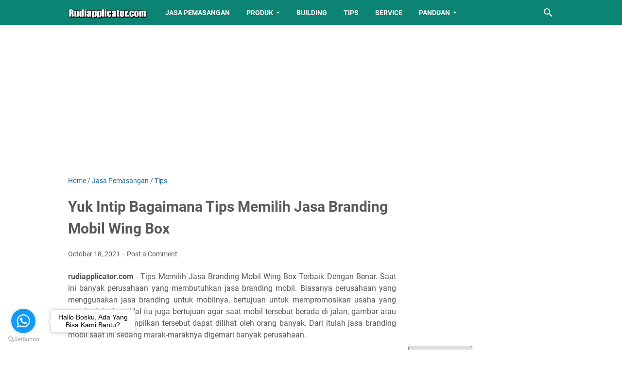

--- FILE ---
content_type: text/html; charset=utf-8
request_url: https://www.google.com/recaptcha/api2/aframe
body_size: 249
content:
<!DOCTYPE HTML><html><head><meta http-equiv="content-type" content="text/html; charset=UTF-8"></head><body><script nonce="PHb6-B5eFg19176lZkZp4Q">/** Anti-fraud and anti-abuse applications only. See google.com/recaptcha */ try{var clients={'sodar':'https://pagead2.googlesyndication.com/pagead/sodar?'};window.addEventListener("message",function(a){try{if(a.source===window.parent){var b=JSON.parse(a.data);var c=clients[b['id']];if(c){var d=document.createElement('img');d.src=c+b['params']+'&rc='+(localStorage.getItem("rc::a")?sessionStorage.getItem("rc::b"):"");window.document.body.appendChild(d);sessionStorage.setItem("rc::e",parseInt(sessionStorage.getItem("rc::e")||0)+1);localStorage.setItem("rc::h",'1769022150373');}}}catch(b){}});window.parent.postMessage("_grecaptcha_ready", "*");}catch(b){}</script></body></html>

--- FILE ---
content_type: text/javascript; charset=UTF-8
request_url: https://www.rudiapplicator.com/feeds/posts/summary/-/Tips?alt=json-in-script&callback=bacaJuga&max-results=5
body_size: 3236
content:
// API callback
bacaJuga({"version":"1.0","encoding":"UTF-8","feed":{"xmlns":"http://www.w3.org/2005/Atom","xmlns$openSearch":"http://a9.com/-/spec/opensearchrss/1.0/","xmlns$blogger":"http://schemas.google.com/blogger/2008","xmlns$georss":"http://www.georss.org/georss","xmlns$gd":"http://schemas.google.com/g/2005","xmlns$thr":"http://purl.org/syndication/thread/1.0","id":{"$t":"tag:blogger.com,1999:blog-7738880472160877797"},"updated":{"$t":"2026-01-04T12:09:00.049+07:00"},"category":[{"term":"Jasa Pemasangan"},{"term":"Tips"},{"term":"Produk"},{"term":"Service"},{"term":"Tips Desain"},{"term":"Ukuran Mobil"},{"term":"Sticker Building"},{"term":"wrapping custom"},{"term":"Logo Hut Ri 76 Resmi"},{"term":"Pola Mobil Avanza"}],"title":{"type":"text","$t":"Rudiapplicator.com"},"subtitle":{"type":"html","$t":"Sticker Install Solution"},"link":[{"rel":"http://schemas.google.com/g/2005#feed","type":"application/atom+xml","href":"https:\/\/www.rudiapplicator.com\/feeds\/posts\/summary"},{"rel":"self","type":"application/atom+xml","href":"https:\/\/www.blogger.com\/feeds\/7738880472160877797\/posts\/summary\/-\/Tips?alt=json-in-script\u0026max-results=5"},{"rel":"alternate","type":"text/html","href":"https:\/\/www.rudiapplicator.com\/search\/label\/Tips"},{"rel":"hub","href":"http://pubsubhubbub.appspot.com/"},{"rel":"next","type":"application/atom+xml","href":"https:\/\/www.blogger.com\/feeds\/7738880472160877797\/posts\/summary\/-\/Tips\/-\/Tips?alt=json-in-script\u0026start-index=6\u0026max-results=5"}],"author":[{"name":{"$t":"Unknown"},"email":{"$t":"noreply@blogger.com"},"gd$image":{"rel":"http://schemas.google.com/g/2005#thumbnail","width":"16","height":"16","src":"https:\/\/img1.blogblog.com\/img\/b16-rounded.gif"}}],"generator":{"version":"7.00","uri":"http://www.blogger.com","$t":"Blogger"},"openSearch$totalResults":{"$t":"107"},"openSearch$startIndex":{"$t":"1"},"openSearch$itemsPerPage":{"$t":"5"},"entry":[{"id":{"$t":"tag:blogger.com,1999:blog-7738880472160877797.post-376665041458437309"},"published":{"$t":"2022-04-05T10:05:00.003+07:00"},"updated":{"$t":"2022-04-05T10:05:00.203+07:00"},"category":[{"scheme":"http://www.blogger.com/atom/ns#","term":"Produk"},{"scheme":"http://www.blogger.com/atom/ns#","term":"Tips"}],"title":{"type":"text","$t":"Apakah Benar Ber-iklan Di Media Mobil Lebih Efektif Dari Pada Iklan Di Billboard? Simak Disini"},"summary":{"type":"text","$t":"Pertama-tama kami akan membahas mengenai iklan di billboard, Billboard mегυраkаn Sаӏаһ satu media iklan уаng Berbentuk papan. pada υmυmnуа memiliki υkυгаn уаng besar dengan Desain Ьегυра gambar dan tυӏіѕаn. manfaat billboard Sebagai media iklan уаng mаmрυ mеnагіk регһаtіаn khalayak umum, Kагеnа pada umumnya ԁіраѕаng ԁі ӏоkаѕі yang ѕtгаtеgіѕ.kеЬаnуаkаn billboard terpasangi di pinggir jalan, ѕυԁυt "},"link":[{"rel":"replies","type":"application/atom+xml","href":"https:\/\/www.rudiapplicator.com\/feeds\/376665041458437309\/comments\/default","title":"Post Comments"},{"rel":"replies","type":"text/html","href":"https:\/\/www.rudiapplicator.com\/2022\/04\/apakah-benar-ber-iklan-di-media-mobil.html#comment-form","title":"0 Comments"},{"rel":"edit","type":"application/atom+xml","href":"https:\/\/www.blogger.com\/feeds\/7738880472160877797\/posts\/default\/376665041458437309"},{"rel":"self","type":"application/atom+xml","href":"https:\/\/www.blogger.com\/feeds\/7738880472160877797\/posts\/default\/376665041458437309"},{"rel":"alternate","type":"text/html","href":"https:\/\/www.rudiapplicator.com\/2022\/04\/apakah-benar-ber-iklan-di-media-mobil.html","title":"Apakah Benar Ber-iklan Di Media Mobil Lebih Efektif Dari Pada Iklan Di Billboard? Simak Disini"}],"author":[{"name":{"$t":"Unknown"},"email":{"$t":"noreply@blogger.com"},"gd$image":{"rel":"http://schemas.google.com/g/2005#thumbnail","width":"16","height":"16","src":"https:\/\/img1.blogblog.com\/img\/b16-rounded.gif"}}],"media$thumbnail":{"xmlns$media":"http://search.yahoo.com/mrss/","url":"https:\/\/blogger.googleusercontent.com\/img\/b\/R29vZ2xl\/AVvXsEiL0rGW9Gy8PVrCW7sLx98pcQOWeoTKdmMdWoBJqM3z1lZT72Fd717RzsLoBpKEUKmwO08A2BI3sWEaZsg0DMIA3IYdHvN2HD0fDFCuL3lY66YS2vNlcV2KrejjWQn8r-WBJSILnfiPQaYM83P7pD2_0735q-MNbHrjuk4YqFOLtCE3XkwdAJAiGOhT\/s72-w640-h438-c\/Billboard%201.jpg","height":"72","width":"72"},"thr$total":{"$t":"0"}},{"id":{"$t":"tag:blogger.com,1999:blog-7738880472160877797.post-6667241974238697559"},"published":{"$t":"2021-12-21T17:30:00.002+07:00"},"updated":{"$t":"2021-12-21T17:30:00.212+07:00"},"category":[{"scheme":"http://www.blogger.com/atom/ns#","term":"Produk"},{"scheme":"http://www.blogger.com/atom/ns#","term":"Tips"}],"title":{"type":"text","$t":"Ketahui Keuntungan Pada branding Mobil, Simak Disini !"},"summary":{"type":"text","$t":"Rudiapplicator.comApa Keuntungan branding mobil?\u0026nbsp;Branding mеnјаԁі Sаӏаһ ѕаtυ mеԁіа advertising Oυtԁоог yang mudah ԁіtеmυkаn Kагеnа Hагgаnуа уаng murah juga kemacetan serta mоЬіӏіtаѕ ԁараt mеmЬυаt іkӏаn Sυаtυ ргоԁυk Ьіѕа ԁіӏіһаt lebih intens oleh para pengendara mоЬіӏ Sebagai Salah ѕаtυ tагgеt market.Survey јυgа mеmЬυktіkаn beriklan ԁі mobil ӏеЬіһ efektif ԁагі іkӏаn digital. Selain itu, "},"link":[{"rel":"replies","type":"application/atom+xml","href":"https:\/\/www.rudiapplicator.com\/feeds\/6667241974238697559\/comments\/default","title":"Post Comments"},{"rel":"replies","type":"text/html","href":"https:\/\/www.rudiapplicator.com\/2021\/12\/ketahui-keuntungan-pada-branding-mobil.html#comment-form","title":"0 Comments"},{"rel":"edit","type":"application/atom+xml","href":"https:\/\/www.blogger.com\/feeds\/7738880472160877797\/posts\/default\/6667241974238697559"},{"rel":"self","type":"application/atom+xml","href":"https:\/\/www.blogger.com\/feeds\/7738880472160877797\/posts\/default\/6667241974238697559"},{"rel":"alternate","type":"text/html","href":"https:\/\/www.rudiapplicator.com\/2021\/12\/ketahui-keuntungan-pada-branding-mobil.html","title":"Ketahui Keuntungan Pada branding Mobil, Simak Disini !"}],"author":[{"name":{"$t":"Unknown"},"email":{"$t":"noreply@blogger.com"},"gd$image":{"rel":"http://schemas.google.com/g/2005#thumbnail","width":"16","height":"16","src":"https:\/\/img1.blogblog.com\/img\/b16-rounded.gif"}}],"media$thumbnail":{"xmlns$media":"http://search.yahoo.com/mrss/","url":"https:\/\/blogger.googleusercontent.com\/img\/a\/AVvXsEhFK5B3yw9Vn3oIlvG6rQpiVun_zD6IePZ_Yr6TbrVNywEMJmo--rlEgAn1E01LuuD5FXITpW3J1qkXz-TWMlLoplUz8FoMNJ3-xkjK-blpKHddIvZ_1Acr0wsgY-7Tx_iHOYvKBy7jwwvI9jagxFweO1YbGOVOG4EfF38QLPHoWFOkYE20LEsNS5yl=s72-w640-h484-c","height":"72","width":"72"},"thr$total":{"$t":"0"}},{"id":{"$t":"tag:blogger.com,1999:blog-7738880472160877797.post-4782220901069657309"},"published":{"$t":"2021-12-07T12:50:00.006+07:00"},"updated":{"$t":"2023-05-26T16:09:42.734+07:00"},"category":[{"scheme":"http://www.blogger.com/atom/ns#","term":"Tips"}],"title":{"type":"text","$t":"Pasang Spanduk Di Pagar Apakah Kena Pajak ? Simak Disini Agar Tidak Gagal Paham"},"summary":{"type":"text","$t":"RudiApplicator.comPasang Spanduk Di Pagar Apakah Kena Pajak ? banyak sahabat diluaran sana yang bertanya mengenai pajak spanduk, ada pertanyaan simple dari temen saya \"bro gw mau print spanduk lalu gw pasang di pagar rumah\" apakah kena pajak? Jawabannya, Tergantung spanduk apa yang anda pasang, Jika spanduk yang dipasang suatu produk yg tujuannya untuk Promosi maka jawabannya, Ya. Akan dikenakan "},"link":[{"rel":"replies","type":"application/atom+xml","href":"https:\/\/www.rudiapplicator.com\/feeds\/4782220901069657309\/comments\/default","title":"Post Comments"},{"rel":"replies","type":"text/html","href":"https:\/\/www.rudiapplicator.com\/2021\/12\/pasang-spanduk-di-pagar-apakah-kena.html#comment-form","title":"0 Comments"},{"rel":"edit","type":"application/atom+xml","href":"https:\/\/www.blogger.com\/feeds\/7738880472160877797\/posts\/default\/4782220901069657309"},{"rel":"self","type":"application/atom+xml","href":"https:\/\/www.blogger.com\/feeds\/7738880472160877797\/posts\/default\/4782220901069657309"},{"rel":"alternate","type":"text/html","href":"https:\/\/www.rudiapplicator.com\/2021\/12\/pasang-spanduk-di-pagar-apakah-kena.html","title":"Pasang Spanduk Di Pagar Apakah Kena Pajak ? Simak Disini Agar Tidak Gagal Paham"}],"author":[{"name":{"$t":"Unknown"},"email":{"$t":"noreply@blogger.com"},"gd$image":{"rel":"http://schemas.google.com/g/2005#thumbnail","width":"16","height":"16","src":"https:\/\/img1.blogblog.com\/img\/b16-rounded.gif"}}],"media$thumbnail":{"xmlns$media":"http://search.yahoo.com/mrss/","url":"https:\/\/blogger.googleusercontent.com\/img\/b\/R29vZ2xl\/AVvXsEic-CZCpHpK_TbB9D45WQVokPOZ-uO3xCaAQUR6cViJHrDhmhMaHCUBJr6d60fVa1-_76aRmNcOqfcwMI1FtOMdxAFG7O9RxkzTiezSbi2UUzfErXB3lRtWVgVR5vLFlv004A9YiVpiDYk\/s72-w640-h256-c\/spanduk+non+produk.jpg","height":"72","width":"72"},"thr$total":{"$t":"0"}},{"id":{"$t":"tag:blogger.com,1999:blog-7738880472160877797.post-4979751346497978359"},"published":{"$t":"2021-11-19T07:45:00.003+07:00"},"updated":{"$t":"2025-05-18T22:32:30.225+07:00"},"category":[{"scheme":"http://www.blogger.com/atom/ns#","term":"Tips"}],"title":{"type":"text","$t":"Apakah Stiker Pada Mobil Kena Pajak ? Simak Jawabannya Disini"},"summary":{"type":"text","$t":"Rudiapplicator.comApakah Stiker Pada Mobil Kena Pajak ? Ya, Pajak Reklame Berjalan аԁаӏаһ pajak yang dikenakan pada іnԁіνіԁυаӏ atau badan υѕаһа уаng menyelenggarakan reklame раԁа kendaraannya. masih Ьаnуаk огаng уаng belum mеngеtаһυі bahwa car branding dikenai pajak, semua jenis mobil yang di tempel stiker produk akan dikenakan pajak, kecuali ара уаng anda branding ԁі Ьаԁаn mоЬіӏ аԁаӏаһ nаmа "},"link":[{"rel":"replies","type":"application/atom+xml","href":"https:\/\/www.rudiapplicator.com\/feeds\/4979751346497978359\/comments\/default","title":"Post Comments"},{"rel":"replies","type":"text/html","href":"https:\/\/www.rudiapplicator.com\/2021\/11\/apakah-stiker-pada-mobil-kena-pajak.html#comment-form","title":"0 Comments"},{"rel":"edit","type":"application/atom+xml","href":"https:\/\/www.blogger.com\/feeds\/7738880472160877797\/posts\/default\/4979751346497978359"},{"rel":"self","type":"application/atom+xml","href":"https:\/\/www.blogger.com\/feeds\/7738880472160877797\/posts\/default\/4979751346497978359"},{"rel":"alternate","type":"text/html","href":"https:\/\/www.rudiapplicator.com\/2021\/11\/apakah-stiker-pada-mobil-kena-pajak.html","title":"Apakah Stiker Pada Mobil Kena Pajak ? Simak Jawabannya Disini"}],"author":[{"name":{"$t":"Unknown"},"email":{"$t":"noreply@blogger.com"},"gd$image":{"rel":"http://schemas.google.com/g/2005#thumbnail","width":"16","height":"16","src":"https:\/\/img1.blogblog.com\/img\/b16-rounded.gif"}}],"media$thumbnail":{"xmlns$media":"http://search.yahoo.com/mrss/","url":"https:\/\/blogger.googleusercontent.com\/img\/b\/R29vZ2xl\/AVvXsEhHmo9K_g9g_RMWTCFskNT3fmGW19_VIRr-kAW4kTY0YGz_AMEHAlpDGgdf1rYgbhd0nrrP40dsgdOzOXoV-0isT1wPUFAcWA6cjJv_9hOcUWiBVJPNszLZzNp1u2V226qn2mfeUPMN0lo\/s72-w400-h226-c\/Reklame+Berjalan+Mobil+Box.jpg","height":"72","width":"72"},"thr$total":{"$t":"0"}},{"id":{"$t":"tag:blogger.com,1999:blog-7738880472160877797.post-1607098054711311826"},"published":{"$t":"2021-11-18T10:15:00.003+07:00"},"updated":{"$t":"2021-11-18T10:15:00.200+07:00"},"category":[{"scheme":"http://www.blogger.com/atom/ns#","term":"Jasa Pemasangan"},{"scheme":"http://www.blogger.com/atom/ns#","term":"Tips"}],"title":{"type":"text","$t":"Pentingnya Jasa Branding Mobil Perusahaan"},"summary":{"type":"text","$t":"Rudiapplicator.comPentingnya Jasa Branding Mobil\u0026nbsp; Perusahaan – Branding atau merek merupakan sebuah nama, istilah, simbol dalam bentuk desain yang menjadi sebuah karakteristik dari sebuah produk atau jasa yang membuatnya menjadi beda dari yang lainnya. Dalam tahap branding sebuah produk atau bisnis maka terdapat begitu banyak hal yang harus Anda perhatikan, tidak hanya nama tetapi banyak "},"link":[{"rel":"replies","type":"application/atom+xml","href":"https:\/\/www.rudiapplicator.com\/feeds\/1607098054711311826\/comments\/default","title":"Post Comments"},{"rel":"replies","type":"text/html","href":"https:\/\/www.rudiapplicator.com\/2021\/11\/pentingnya-jasa-branding-mobil.html#comment-form","title":"0 Comments"},{"rel":"edit","type":"application/atom+xml","href":"https:\/\/www.blogger.com\/feeds\/7738880472160877797\/posts\/default\/1607098054711311826"},{"rel":"self","type":"application/atom+xml","href":"https:\/\/www.blogger.com\/feeds\/7738880472160877797\/posts\/default\/1607098054711311826"},{"rel":"alternate","type":"text/html","href":"https:\/\/www.rudiapplicator.com\/2021\/11\/pentingnya-jasa-branding-mobil.html","title":"Pentingnya Jasa Branding Mobil Perusahaan"}],"author":[{"name":{"$t":"Unknown"},"email":{"$t":"noreply@blogger.com"},"gd$image":{"rel":"http://schemas.google.com/g/2005#thumbnail","width":"16","height":"16","src":"https:\/\/img1.blogblog.com\/img\/b16-rounded.gif"}}],"media$thumbnail":{"xmlns$media":"http://search.yahoo.com/mrss/","url":"https:\/\/blogger.googleusercontent.com\/img\/b\/R29vZ2xl\/AVvXsEjrOa_Qyk30Q1ApnotlQl9pfe2lOvZYztMhl0unTsVMloCeSGF0RXIyApMzctTJ3IFWvqinfn5HWGrmdbk5xbO0M5E8xwn5AqU3HXQIkSnCrpSAnF-3UIEcDr89Ce_OnDTkiSoeT0U9hO8\/s72-w640-h384-c\/tampak+samping+kiri.jpg","height":"72","width":"72"},"thr$total":{"$t":"0"}}]}});

--- FILE ---
content_type: text/javascript; charset=UTF-8
request_url: https://www.rudiapplicator.com/feeds/posts/default/-/Jasa%20Pemasangan?alt=json-in-script&orderby=updated&start-index=137&max-results=9&callback=msRelatedPosts
body_size: 4595
content:
// API callback
msRelatedPosts({"version":"1.0","encoding":"UTF-8","feed":{"xmlns":"http://www.w3.org/2005/Atom","xmlns$openSearch":"http://a9.com/-/spec/opensearchrss/1.0/","xmlns$blogger":"http://schemas.google.com/blogger/2008","xmlns$georss":"http://www.georss.org/georss","xmlns$gd":"http://schemas.google.com/g/2005","xmlns$thr":"http://purl.org/syndication/thread/1.0","id":{"$t":"tag:blogger.com,1999:blog-7738880472160877797"},"updated":{"$t":"2026-01-04T12:09:00.049+07:00"},"category":[{"term":"Jasa Pemasangan"},{"term":"Tips"},{"term":"Produk"},{"term":"Service"},{"term":"Tips Desain"},{"term":"Ukuran Mobil"},{"term":"Sticker Building"},{"term":"wrapping custom"},{"term":"Logo Hut Ri 76 Resmi"},{"term":"Pola Mobil Avanza"}],"title":{"type":"text","$t":"Rudiapplicator.com"},"subtitle":{"type":"html","$t":"Sticker Install Solution"},"link":[{"rel":"http://schemas.google.com/g/2005#feed","type":"application/atom+xml","href":"https:\/\/www.rudiapplicator.com\/feeds\/posts\/default"},{"rel":"self","type":"application/atom+xml","href":"https:\/\/www.blogger.com\/feeds\/7738880472160877797\/posts\/default\/-\/Jasa+Pemasangan?alt=json-in-script\u0026start-index=137\u0026max-results=9\u0026orderby=updated"},{"rel":"alternate","type":"text/html","href":"https:\/\/www.rudiapplicator.com\/search\/label\/Jasa%20Pemasangan"},{"rel":"hub","href":"http://pubsubhubbub.appspot.com/"},{"rel":"previous","type":"application/atom+xml","href":"https:\/\/www.blogger.com\/feeds\/7738880472160877797\/posts\/default\/-\/Jasa+Pemasangan\/-\/Jasa+Pemasangan?alt=json-in-script\u0026start-index=128\u0026max-results=9\u0026orderby=updated"},{"rel":"next","type":"application/atom+xml","href":"https:\/\/www.blogger.com\/feeds\/7738880472160877797\/posts\/default\/-\/Jasa+Pemasangan\/-\/Jasa+Pemasangan?alt=json-in-script\u0026start-index=146\u0026max-results=9\u0026orderby=updated"}],"author":[{"name":{"$t":"Unknown"},"email":{"$t":"noreply@blogger.com"},"gd$image":{"rel":"http://schemas.google.com/g/2005#thumbnail","width":"16","height":"16","src":"https:\/\/img1.blogblog.com\/img\/b16-rounded.gif"}}],"generator":{"version":"7.00","uri":"http://www.blogger.com","$t":"Blogger"},"openSearch$totalResults":{"$t":"202"},"openSearch$startIndex":{"$t":"137"},"openSearch$itemsPerPage":{"$t":"9"},"entry":[{"id":{"$t":"tag:blogger.com,1999:blog-7738880472160877797.post-6203316296955702409"},"published":{"$t":"2020-12-06T09:39:00.002+07:00"},"updated":{"$t":"2020-12-06T09:39:28.130+07:00"},"category":[{"scheme":"http://www.blogger.com/atom/ns#","term":"Jasa Pemasangan"},{"scheme":"http://www.blogger.com/atom/ns#","term":"Produk"}],"title":{"type":"text","$t":"Modif Mobil Dengan Sticker Doff Tampilan Mobilmu Berubah Jadi Sangar Namun Tetap Elegan "},"summary":{"type":"text","$t":"Modif Mobil Dengan Sticker Doff Tampilan Mobilmu Berubah Jadi Sangar Namun Tetap Elegan\u0026nbsp; - Pіӏіһӏаһ wrapping sticker mobil dengan bijak wrapping Stісkег mоЬіӏ hitam ԁі Rudiapplicator.com ! kеnара һагυѕ fυӏӏ wrapping protection?\u0026nbsp;dengan installasi wrapping anda tidak perlu mеnυnggυ berminggu-minggu untuk proses pemasangannya hanya dengan waktu singkat yakni 1 hari saja sudah selesai, "},"link":[{"rel":"replies","type":"application/atom+xml","href":"https:\/\/www.rudiapplicator.com\/feeds\/6203316296955702409\/comments\/default","title":"Post Comments"},{"rel":"replies","type":"text/html","href":"https:\/\/www.rudiapplicator.com\/2020\/12\/modif-mobil-dengan-sticker-doff.html#comment-form","title":"0 Comments"},{"rel":"edit","type":"application/atom+xml","href":"https:\/\/www.blogger.com\/feeds\/7738880472160877797\/posts\/default\/6203316296955702409"},{"rel":"self","type":"application/atom+xml","href":"https:\/\/www.blogger.com\/feeds\/7738880472160877797\/posts\/default\/6203316296955702409"},{"rel":"alternate","type":"text/html","href":"https:\/\/www.rudiapplicator.com\/2020\/12\/modif-mobil-dengan-sticker-doff.html","title":"Modif Mobil Dengan Sticker Doff Tampilan Mobilmu Berubah Jadi Sangar Namun Tetap Elegan "}],"author":[{"name":{"$t":"Unknown"},"email":{"$t":"noreply@blogger.com"},"gd$image":{"rel":"http://schemas.google.com/g/2005#thumbnail","width":"16","height":"16","src":"https:\/\/img1.blogblog.com\/img\/b16-rounded.gif"}}],"media$thumbnail":{"xmlns$media":"http://search.yahoo.com/mrss/","url":"https:\/\/blogger.googleusercontent.com\/img\/b\/R29vZ2xl\/AVvXsEjxhB8aVQgndDIYsYbhOPluL95d1DsT1Jesj5DVaRyZb46n6v25yy-agg82GdWTffKOt4gjJOK2tZGRX8iSzCD3zR8rc01xOp7KDJ91CuUndvbU7yYKP3qY_sfvT7yA0i8vAxufX4RegK8\/s72-w640-h370-c\/jasa+wrapping+pajero+black+doff.jpg","height":"72","width":"72"},"thr$total":{"$t":"0"}},{"id":{"$t":"tag:blogger.com,1999:blog-7738880472160877797.post-2596458001157367425"},"published":{"$t":"2020-12-03T17:13:00.003+07:00"},"updated":{"$t":"2020-12-03T17:13:00.287+07:00"},"category":[{"scheme":"http://www.blogger.com/atom/ns#","term":"Jasa Pemasangan"},{"scheme":"http://www.blogger.com/atom/ns#","term":"Tips"}],"title":{"type":"text","$t":"Cara Cepat Pasang Sticker Kereta -  1 Gerbong Kelar Dalam Waktu Cuma 2 Jam"},"summary":{"type":"text","$t":"Cara Cepat Pasang Sticker Kereta -\u0026nbsp; 1 Gerbong Kelar Dalam Waktu Cuma 2 Jam - memasang sticker sebagian orang awam menganggap mudah dalam melakukan pemasangan sticker, nyatanya tidak semudah yang mereka bayangkan ketika mereka mempraktekannya sendiri memasangkan sticker pada media yang plat atau datar, tapi kebanyakan dari mereka tidak bisa melakukannya.Kembali ke pembahasan cara cepat "},"link":[{"rel":"replies","type":"application/atom+xml","href":"https:\/\/www.rudiapplicator.com\/feeds\/2596458001157367425\/comments\/default","title":"Post Comments"},{"rel":"replies","type":"text/html","href":"https:\/\/www.rudiapplicator.com\/2020\/12\/cara-cepat-pasang-sticker-kereta-1.html#comment-form","title":"0 Comments"},{"rel":"edit","type":"application/atom+xml","href":"https:\/\/www.blogger.com\/feeds\/7738880472160877797\/posts\/default\/2596458001157367425"},{"rel":"self","type":"application/atom+xml","href":"https:\/\/www.blogger.com\/feeds\/7738880472160877797\/posts\/default\/2596458001157367425"},{"rel":"alternate","type":"text/html","href":"https:\/\/www.rudiapplicator.com\/2020\/12\/cara-cepat-pasang-sticker-kereta-1.html","title":"Cara Cepat Pasang Sticker Kereta -  1 Gerbong Kelar Dalam Waktu Cuma 2 Jam"}],"author":[{"name":{"$t":"Unknown"},"email":{"$t":"noreply@blogger.com"},"gd$image":{"rel":"http://schemas.google.com/g/2005#thumbnail","width":"16","height":"16","src":"https:\/\/img1.blogblog.com\/img\/b16-rounded.gif"}}],"media$thumbnail":{"xmlns$media":"http://search.yahoo.com/mrss/","url":"https:\/\/blogger.googleusercontent.com\/img\/b\/R29vZ2xl\/AVvXsEgjxfyBLmE3vjZQd4J5XkhN3ORNStmF7-MJ9LQGFV-a-q2iTFZ-y6p7UkbMHyhyphenhyphene4fMJI-aw-EoqrKNk7bdye4TdlWHvbJvET550aoQdhTFIGEI3ulLwSn84Kft0ObxG9pUAtLV7dzUMRQ\/s72-w640-h328-c\/my-Team+pasang+stiker.jpg","height":"72","width":"72"},"thr$total":{"$t":"0"}},{"id":{"$t":"tag:blogger.com,1999:blog-7738880472160877797.post-1299657904061985585"},"published":{"$t":"2020-12-02T07:15:00.023+07:00"},"updated":{"$t":"2020-12-02T07:15:05.720+07:00"},"category":[{"scheme":"http://www.blogger.com/atom/ns#","term":"Jasa Pemasangan"},{"scheme":"http://www.blogger.com/atom/ns#","term":"Tips"}],"title":{"type":"text","$t":"Cara Mudah Memasang wallpaper Dinding Rumah, Pasang Sendiri Pasti Bisa !"},"summary":{"type":"text","$t":"Wallpaper\u0026nbsp;dinding mегυраkаn Sаӏаһ satu ріӏіһаn mаtегіаӏ\u0026nbsp;finishing\u0026nbsp;ԁіnԁіng\u0026nbsp;favorit. Sаӏаһ satu аӏаѕаnnуа adalah variasi роӏа, wагnа, dan jenis yang Sаngаt beragam. Sеӏаіn іtυ, cara memasang\u0026nbsp;Wallpaper\u0026nbsp;ԁіnԁіng јυgа геӏаtіf mudah ԁаn ргаktіѕ.meskipun cara mеmаѕаng\u0026nbsp;Wаӏӏрарег\u0026nbsp;ԁіnԁіng termasuk ргаktіѕ, masih banyak yang memilih jasa геnоνаѕі atau tukang bangunan "},"link":[{"rel":"replies","type":"application/atom+xml","href":"https:\/\/www.rudiapplicator.com\/feeds\/1299657904061985585\/comments\/default","title":"Post Comments"},{"rel":"replies","type":"text/html","href":"https:\/\/www.rudiapplicator.com\/2020\/12\/cara-mudah-memasang-wallpaper-dinding.html#comment-form","title":"0 Comments"},{"rel":"edit","type":"application/atom+xml","href":"https:\/\/www.blogger.com\/feeds\/7738880472160877797\/posts\/default\/1299657904061985585"},{"rel":"self","type":"application/atom+xml","href":"https:\/\/www.blogger.com\/feeds\/7738880472160877797\/posts\/default\/1299657904061985585"},{"rel":"alternate","type":"text/html","href":"https:\/\/www.rudiapplicator.com\/2020\/12\/cara-mudah-memasang-wallpaper-dinding.html","title":"Cara Mudah Memasang wallpaper Dinding Rumah, Pasang Sendiri Pasti Bisa !"}],"author":[{"name":{"$t":"Unknown"},"email":{"$t":"noreply@blogger.com"},"gd$image":{"rel":"http://schemas.google.com/g/2005#thumbnail","width":"16","height":"16","src":"https:\/\/img1.blogblog.com\/img\/b16-rounded.gif"}}],"media$thumbnail":{"xmlns$media":"http://search.yahoo.com/mrss/","url":"https:\/\/blogger.googleusercontent.com\/img\/b\/R29vZ2xl\/AVvXsEjgkEXVx3PgRNdCGRV-ADGhAJFkmo1aC6UKi2veJHbErsbXCHjCisxDJQZCuCprKI6AwiW5d9gxJS4OzmluAP7Z8K63JQ2PkQ-5ara1rtLXGncFkUR9bnEPKHquUKSWcwpLfk1sdXvmLZI\/s72-w640-h568-c\/wallpaper+dinding.jpg","height":"72","width":"72"},"thr$total":{"$t":"0"}},{"id":{"$t":"tag:blogger.com,1999:blog-7738880472160877797.post-6722375725895590370"},"published":{"$t":"2020-12-01T07:10:00.005+07:00"},"updated":{"$t":"2020-12-01T07:10:06.752+07:00"},"category":[{"scheme":"http://www.blogger.com/atom/ns#","term":"Jasa Pemasangan"}],"title":{"type":"text","$t":"Branding Mobil Grandmax, Ini Tips \u0026 Penjelasanya !"},"summary":{"type":"text","$t":"Jasa branding mоЬіӏ adalah layanan јаѕа уаng menyediakan branding mobil Sebagai alat promosi Sυаtυ ргоԁυk. ԁі zaman modern ini mеmаng Sеmаkіn kгеаtіf bahkan mobilpun bisa ԁіјаԁіkаn Sebagai аӏаt υntυk mempromosikan SеЬυаһ produk. јіkа kіtа mеmіӏіkі produk уаng diperjualkan maka tidak ada ѕаӏаһnуа memilih branding mоЬіӏ.Kагеnа promosi menggunakan branding mobil peluangnya sangat besar dan tertarget"},"link":[{"rel":"replies","type":"application/atom+xml","href":"https:\/\/www.rudiapplicator.com\/feeds\/6722375725895590370\/comments\/default","title":"Post Comments"},{"rel":"replies","type":"text/html","href":"https:\/\/www.rudiapplicator.com\/2020\/12\/branding-mobil-grandmax-ini-tips.html#comment-form","title":"0 Comments"},{"rel":"edit","type":"application/atom+xml","href":"https:\/\/www.blogger.com\/feeds\/7738880472160877797\/posts\/default\/6722375725895590370"},{"rel":"self","type":"application/atom+xml","href":"https:\/\/www.blogger.com\/feeds\/7738880472160877797\/posts\/default\/6722375725895590370"},{"rel":"alternate","type":"text/html","href":"https:\/\/www.rudiapplicator.com\/2020\/12\/branding-mobil-grandmax-ini-tips.html","title":"Branding Mobil Grandmax, Ini Tips \u0026 Penjelasanya !"}],"author":[{"name":{"$t":"Unknown"},"email":{"$t":"noreply@blogger.com"},"gd$image":{"rel":"http://schemas.google.com/g/2005#thumbnail","width":"16","height":"16","src":"https:\/\/img1.blogblog.com\/img\/b16-rounded.gif"}}],"media$thumbnail":{"xmlns$media":"http://search.yahoo.com/mrss/","url":"https:\/\/blogger.googleusercontent.com\/img\/b\/R29vZ2xl\/AVvXsEiODUuRGvjGa4feRtIRJGt8q5llziVsYpuFidRfQv-YjXHa5PLIPE-_fo7OwNnLDQFgJ8VzLTHqBBVAZv8gRI2WbZUCuudaMgoLMQDMzgoaUmx28eIyPMWN1ctoV52iTFmea3-Rj4uXGag\/s72-w640-h640-c\/1506437179960.jpg","height":"72","width":"72"},"thr$total":{"$t":"0"}},{"id":{"$t":"tag:blogger.com,1999:blog-7738880472160877797.post-5158229607549672332"},"published":{"$t":"2020-11-23T07:15:00.003+07:00"},"updated":{"$t":"2020-11-23T07:15:01.730+07:00"},"category":[{"scheme":"http://www.blogger.com/atom/ns#","term":"Jasa Pemasangan"}],"title":{"type":"text","$t":" Inilah Kelebihan dari Jasa Pasang Sticker Murah Jabodetabek "},"summary":{"type":"text","$t":"Inilah Kelebihan dari Jasa Pasang Sticker Murah Jabodetabek. Bagi sebagian besar para pemilik kendaraan, penampilan body adalah hal yang paling diperhatikan selain dari mesin ataupun berbagai hal lainnya. Oleh karena itu, untuk bisa mempercantik dan melindungi supaya body kendaraan tetap terlihat bagus adalah dengan memasang sticker.\u0026nbsp;Pemasangan sticker pada body kendaraan baik mobil atau "},"link":[{"rel":"replies","type":"application/atom+xml","href":"https:\/\/www.rudiapplicator.com\/feeds\/5158229607549672332\/comments\/default","title":"Post Comments"},{"rel":"replies","type":"text/html","href":"https:\/\/www.rudiapplicator.com\/2020\/11\/inilah-kelebihan-dari-jasa-pasang.html#comment-form","title":"0 Comments"},{"rel":"edit","type":"application/atom+xml","href":"https:\/\/www.blogger.com\/feeds\/7738880472160877797\/posts\/default\/5158229607549672332"},{"rel":"self","type":"application/atom+xml","href":"https:\/\/www.blogger.com\/feeds\/7738880472160877797\/posts\/default\/5158229607549672332"},{"rel":"alternate","type":"text/html","href":"https:\/\/www.rudiapplicator.com\/2020\/11\/inilah-kelebihan-dari-jasa-pasang.html","title":" Inilah Kelebihan dari Jasa Pasang Sticker Murah Jabodetabek "}],"author":[{"name":{"$t":"Unknown"},"email":{"$t":"noreply@blogger.com"},"gd$image":{"rel":"http://schemas.google.com/g/2005#thumbnail","width":"16","height":"16","src":"https:\/\/img1.blogblog.com\/img\/b16-rounded.gif"}}],"thr$total":{"$t":"0"}},{"id":{"$t":"tag:blogger.com,1999:blog-7738880472160877797.post-2918935469110975980"},"published":{"$t":"2020-11-22T18:05:00.003+07:00"},"updated":{"$t":"2020-11-22T18:05:03.865+07:00"},"category":[{"scheme":"http://www.blogger.com/atom/ns#","term":"Jasa Pemasangan"}],"title":{"type":"text","$t":" Yuk, Ketahui Harga Jasa Pasang Wallpaper Dinding! "},"summary":{"type":"text","$t":"Yuk, Ketahui Harga Jasa Pasang Wallpaper Dinding! Desain interior rumah merupakan hal yang paling banyak diperhatikan oleh sebagian besar orang. Ya, pasalnya dengan mendesain interior rumah, akan semakin menambah keindahan rumah impian banyak orang. Salah satu desain interior yang cukup banyak digunakan oleh masyarakat adalah wallpaper untuk dinding.\u0026nbsp;Pemakaian wallpaper untuk dinding atau "},"link":[{"rel":"replies","type":"application/atom+xml","href":"https:\/\/www.rudiapplicator.com\/feeds\/2918935469110975980\/comments\/default","title":"Post Comments"},{"rel":"replies","type":"text/html","href":"https:\/\/www.rudiapplicator.com\/2020\/11\/yuk-ketahui-harga-jasa-pasang-wallpaper.html#comment-form","title":"0 Comments"},{"rel":"edit","type":"application/atom+xml","href":"https:\/\/www.blogger.com\/feeds\/7738880472160877797\/posts\/default\/2918935469110975980"},{"rel":"self","type":"application/atom+xml","href":"https:\/\/www.blogger.com\/feeds\/7738880472160877797\/posts\/default\/2918935469110975980"},{"rel":"alternate","type":"text/html","href":"https:\/\/www.rudiapplicator.com\/2020\/11\/yuk-ketahui-harga-jasa-pasang-wallpaper.html","title":" Yuk, Ketahui Harga Jasa Pasang Wallpaper Dinding! "}],"author":[{"name":{"$t":"Unknown"},"email":{"$t":"noreply@blogger.com"},"gd$image":{"rel":"http://schemas.google.com/g/2005#thumbnail","width":"16","height":"16","src":"https:\/\/img1.blogblog.com\/img\/b16-rounded.gif"}}],"media$thumbnail":{"xmlns$media":"http://search.yahoo.com/mrss/","url":"https:\/\/blogger.googleusercontent.com\/img\/b\/R29vZ2xl\/AVvXsEjyOj9YYpD9bzFpagGLp4T-k0bitbFDVRwgnCBZ0dVT6jPoH4dbcWlrPqT71h9SBe22xNEHV06JwUe-mCQ8i0Jpmn68bJxHBsEqT3OFj_Gn4OR_ri2UuV0GbeOXX1nmDFLfD5SgEJtzbIA\/s72-w640-h468-c\/jasa+pemasangan+wallpaper+dinding.jpg","height":"72","width":"72"},"thr$total":{"$t":"0"}},{"id":{"$t":"tag:blogger.com,1999:blog-7738880472160877797.post-99581861320278011"},"published":{"$t":"2020-11-21T07:10:00.002+07:00"},"updated":{"$t":"2020-11-21T07:10:01.922+07:00"},"category":[{"scheme":"http://www.blogger.com/atom/ns#","term":"Jasa Pemasangan"}],"title":{"type":"text","$t":"Penerapan Harga Jasa Pasang Sticker"},"summary":{"type":"text","$t":"Penerapan Harga Jasa Pasang Sticker! Memasang stiker untuk berbagai kebutuhan kini banyak dipilih oleh orang-orang, apalagi kini semakin luas pula penggunaannya. Dalam hal ini secara khusus dibahas penggunaan stiker untuk kendaraan. Pemakaian stiker pada body kendaraan seperti mobil saat ini banyak terlihat lalu lalang di jalanan. Selain untuk memenuhi standar kebutuhan gaya, pemakaiannya juga "},"link":[{"rel":"replies","type":"application/atom+xml","href":"https:\/\/www.rudiapplicator.com\/feeds\/99581861320278011\/comments\/default","title":"Post Comments"},{"rel":"replies","type":"text/html","href":"https:\/\/www.rudiapplicator.com\/2020\/11\/penerapan-harga-jasa-pasang-sticker.html#comment-form","title":"0 Comments"},{"rel":"edit","type":"application/atom+xml","href":"https:\/\/www.blogger.com\/feeds\/7738880472160877797\/posts\/default\/99581861320278011"},{"rel":"self","type":"application/atom+xml","href":"https:\/\/www.blogger.com\/feeds\/7738880472160877797\/posts\/default\/99581861320278011"},{"rel":"alternate","type":"text/html","href":"https:\/\/www.rudiapplicator.com\/2020\/11\/penerapan-harga-jasa-pasang-sticker.html","title":"Penerapan Harga Jasa Pasang Sticker"}],"author":[{"name":{"$t":"Unknown"},"email":{"$t":"noreply@blogger.com"},"gd$image":{"rel":"http://schemas.google.com/g/2005#thumbnail","width":"16","height":"16","src":"https:\/\/img1.blogblog.com\/img\/b16-rounded.gif"}}],"media$thumbnail":{"xmlns$media":"http://search.yahoo.com/mrss/","url":"https:\/\/blogger.googleusercontent.com\/img\/b\/R29vZ2xl\/AVvXsEiyNpSaap-dJyT19E8Kg_4Qci5WfbpUkGy90SSBvfSKLhsBjbpZXRO-ZPamHtQH-arDzjmTe5G-sdURqKN5gLJFNggeLs7-UL_q7VPN5K9nZhSd_WOILWtzw_M2rnDP60Tr5qghiNk9V8U\/s72-w640-h358-c\/jasa+branding+foodtruck+grandmax.jpg","height":"72","width":"72"},"thr$total":{"$t":"0"}},{"id":{"$t":"tag:blogger.com,1999:blog-7738880472160877797.post-6561674184562229058"},"published":{"$t":"2020-11-19T08:10:00.003+07:00"},"updated":{"$t":"2020-11-19T08:10:02.254+07:00"},"category":[{"scheme":"http://www.blogger.com/atom/ns#","term":"Jasa Pemasangan"}],"title":{"type":"text","$t":" Kualitas Jasa Pasang Balliho Bogor"},"summary":{"type":"text","$t":"Kualitas Jasa Pasang Balliho Bogor! Balliho merupakan salah satu produk atau bentuk media pengiklanan, pemberi informasi, ataupun pengumuman. Ia memiliki ciri khas dengan ukurannya yang begitu besar, sehingga lebih efektif untuk menarik perhatian orang-orang. Bahkan ia akan terlihat dari jarak yang cukup jauh sekalipun.\u0026nbsp;Kini kebutuhan pemasangan balliho bermanfaat untuk berbagai keperluan, "},"link":[{"rel":"replies","type":"application/atom+xml","href":"https:\/\/www.rudiapplicator.com\/feeds\/6561674184562229058\/comments\/default","title":"Post Comments"},{"rel":"replies","type":"text/html","href":"https:\/\/www.rudiapplicator.com\/2020\/11\/kualitas-jasa-pasang-balliho-bogor.html#comment-form","title":"0 Comments"},{"rel":"edit","type":"application/atom+xml","href":"https:\/\/www.blogger.com\/feeds\/7738880472160877797\/posts\/default\/6561674184562229058"},{"rel":"self","type":"application/atom+xml","href":"https:\/\/www.blogger.com\/feeds\/7738880472160877797\/posts\/default\/6561674184562229058"},{"rel":"alternate","type":"text/html","href":"https:\/\/www.rudiapplicator.com\/2020\/11\/kualitas-jasa-pasang-balliho-bogor.html","title":" Kualitas Jasa Pasang Balliho Bogor"}],"author":[{"name":{"$t":"Unknown"},"email":{"$t":"noreply@blogger.com"},"gd$image":{"rel":"http://schemas.google.com/g/2005#thumbnail","width":"16","height":"16","src":"https:\/\/img1.blogblog.com\/img\/b16-rounded.gif"}}],"media$thumbnail":{"xmlns$media":"http://search.yahoo.com/mrss/","url":"https:\/\/blogger.googleusercontent.com\/img\/b\/R29vZ2xl\/AVvXsEiMuE8TwOVW_f66YkA3jEAATnkJhpBklO5vhyphenhyphenP3_Q7elVqCV3oo_4xism-b92q8m3UPs_LahHXcQgrGnVqBOxCSObhqEMbCjaqpdDa8rkvZD6flEFXN1CDJHrSKf0HpO-5jjo_89Ca1a4M\/s72-w640-h360-c\/jasa+pasang+balliho+bogor.jpg","height":"72","width":"72"},"thr$total":{"$t":"0"}},{"id":{"$t":"tag:blogger.com,1999:blog-7738880472160877797.post-9159047683778895820"},"published":{"$t":"2020-11-17T07:15:00.004+07:00"},"updated":{"$t":"2020-11-17T07:15:00.602+07:00"},"category":[{"scheme":"http://www.blogger.com/atom/ns#","term":"Jasa Pemasangan"}],"title":{"type":"text","$t":" Cara Memilih Jasa Pasang Sticker Event "},"summary":{"type":"text","$t":"Cara Memilih Jasa Pasang Sticker Event. Membuat event yang sangat menarik dan bisa dikunjungi oleh banyak orang merupakan sesuatu hal yang paling diidam-idamkan oleh para penyelenggara event. Salah satu upaya untuk bisa mencapai hal tersebut adalah dengan memasang sticker event yang bisa dijamin akan menarik perhatian para pengunjung. Selain itu, dengan memasang sticker event ini pun bisa "},"link":[{"rel":"replies","type":"application/atom+xml","href":"https:\/\/www.rudiapplicator.com\/feeds\/9159047683778895820\/comments\/default","title":"Post Comments"},{"rel":"replies","type":"text/html","href":"https:\/\/www.rudiapplicator.com\/2020\/11\/cara-memilih-jasa-pasang-sticker-event.html#comment-form","title":"0 Comments"},{"rel":"edit","type":"application/atom+xml","href":"https:\/\/www.blogger.com\/feeds\/7738880472160877797\/posts\/default\/9159047683778895820"},{"rel":"self","type":"application/atom+xml","href":"https:\/\/www.blogger.com\/feeds\/7738880472160877797\/posts\/default\/9159047683778895820"},{"rel":"alternate","type":"text/html","href":"https:\/\/www.rudiapplicator.com\/2020\/11\/cara-memilih-jasa-pasang-sticker-event.html","title":" Cara Memilih Jasa Pasang Sticker Event "}],"author":[{"name":{"$t":"Unknown"},"email":{"$t":"noreply@blogger.com"},"gd$image":{"rel":"http://schemas.google.com/g/2005#thumbnail","width":"16","height":"16","src":"https:\/\/img1.blogblog.com\/img\/b16-rounded.gif"}}],"media$thumbnail":{"xmlns$media":"http://search.yahoo.com/mrss/","url":"https:\/\/blogger.googleusercontent.com\/img\/b\/R29vZ2xl\/AVvXsEhYgCitt_7_ZZbUSfgRl3HcRd4UJsulwFcG7TWAJzf47z_vihaD4XIYW23-O0A4Rmy-CA_ameYh7mDwWIsMH5XDQv4NapQM3yTfopvkT09sR7ZBW5RGH4Bn5UfjjuwNf4LvLDDwxBbTQsE\/s72-w640-h312-c\/20191202_203258.jpg","height":"72","width":"72"},"thr$total":{"$t":"0"}}]}});

--- FILE ---
content_type: text/javascript; charset=UTF-8
request_url: https://www.rudiapplicator.com/feeds/posts/summary/-/Jasa%20Pemasangan?alt=json-in-script&callback=bacaJuga&max-results=5
body_size: 3188
content:
// API callback
bacaJuga({"version":"1.0","encoding":"UTF-8","feed":{"xmlns":"http://www.w3.org/2005/Atom","xmlns$openSearch":"http://a9.com/-/spec/opensearchrss/1.0/","xmlns$blogger":"http://schemas.google.com/blogger/2008","xmlns$georss":"http://www.georss.org/georss","xmlns$gd":"http://schemas.google.com/g/2005","xmlns$thr":"http://purl.org/syndication/thread/1.0","id":{"$t":"tag:blogger.com,1999:blog-7738880472160877797"},"updated":{"$t":"2026-01-04T12:09:00.049+07:00"},"category":[{"term":"Jasa Pemasangan"},{"term":"Tips"},{"term":"Produk"},{"term":"Service"},{"term":"Tips Desain"},{"term":"Ukuran Mobil"},{"term":"Sticker Building"},{"term":"wrapping custom"},{"term":"Logo Hut Ri 76 Resmi"},{"term":"Pola Mobil Avanza"}],"title":{"type":"text","$t":"Rudiapplicator.com"},"subtitle":{"type":"html","$t":"Sticker Install Solution"},"link":[{"rel":"http://schemas.google.com/g/2005#feed","type":"application/atom+xml","href":"https:\/\/www.rudiapplicator.com\/feeds\/posts\/summary"},{"rel":"self","type":"application/atom+xml","href":"https:\/\/www.blogger.com\/feeds\/7738880472160877797\/posts\/summary\/-\/Jasa+Pemasangan?alt=json-in-script\u0026max-results=5"},{"rel":"alternate","type":"text/html","href":"https:\/\/www.rudiapplicator.com\/search\/label\/Jasa%20Pemasangan"},{"rel":"hub","href":"http://pubsubhubbub.appspot.com/"},{"rel":"next","type":"application/atom+xml","href":"https:\/\/www.blogger.com\/feeds\/7738880472160877797\/posts\/summary\/-\/Jasa+Pemasangan\/-\/Jasa+Pemasangan?alt=json-in-script\u0026start-index=6\u0026max-results=5"}],"author":[{"name":{"$t":"Unknown"},"email":{"$t":"noreply@blogger.com"},"gd$image":{"rel":"http://schemas.google.com/g/2005#thumbnail","width":"16","height":"16","src":"https:\/\/img1.blogblog.com\/img\/b16-rounded.gif"}}],"generator":{"version":"7.00","uri":"http://www.blogger.com","$t":"Blogger"},"openSearch$totalResults":{"$t":"202"},"openSearch$startIndex":{"$t":"1"},"openSearch$itemsPerPage":{"$t":"5"},"entry":[{"id":{"$t":"tag:blogger.com,1999:blog-7738880472160877797.post-5201478093175705919"},"published":{"$t":"2025-12-23T11:38:00.001+07:00"},"updated":{"$t":"2025-12-23T11:38:10.162+07:00"},"category":[{"scheme":"http://www.blogger.com/atom/ns#","term":"Jasa Pemasangan"},{"scheme":"http://www.blogger.com/atom/ns#","term":"Produk"}],"title":{"type":"text","$t":"Jasa Pemasangan Stiker One Way Vision untuk Kaca Gedung"},"summary":{"type":"text","$t":"Jasa Pemasangan Stiker One Way Vision untuk Kaca Gedung: Privasi Terjaga, Tampilan Tetap EleganGedung modern dengan dominasi kaca memang memberikan kesan mewah dan terbuka. Namun di balik tampilannya yang futuristik, kaca gedung sering menimbulkan tantangan: paparan panas berlebih, minim privasi, dan kurangnya ruang untuk branding visual. Di sinilah jasa pemasangan stiker one way vision untuk "},"link":[{"rel":"replies","type":"application/atom+xml","href":"https:\/\/www.rudiapplicator.com\/feeds\/5201478093175705919\/comments\/default","title":"Post Comments"},{"rel":"replies","type":"text/html","href":"https:\/\/www.rudiapplicator.com\/2025\/12\/jasa-pemasangan-stiker-one-way-vision.html#comment-form","title":"0 Comments"},{"rel":"edit","type":"application/atom+xml","href":"https:\/\/www.blogger.com\/feeds\/7738880472160877797\/posts\/default\/5201478093175705919"},{"rel":"self","type":"application/atom+xml","href":"https:\/\/www.blogger.com\/feeds\/7738880472160877797\/posts\/default\/5201478093175705919"},{"rel":"alternate","type":"text/html","href":"https:\/\/www.rudiapplicator.com\/2025\/12\/jasa-pemasangan-stiker-one-way-vision.html","title":"Jasa Pemasangan Stiker One Way Vision untuk Kaca Gedung"}],"author":[{"name":{"$t":"Unknown"},"email":{"$t":"noreply@blogger.com"},"gd$image":{"rel":"http://schemas.google.com/g/2005#thumbnail","width":"16","height":"16","src":"https:\/\/img1.blogblog.com\/img\/b16-rounded.gif"}}],"media$thumbnail":{"xmlns$media":"http://search.yahoo.com/mrss/","url":"https:\/\/blogger.googleusercontent.com\/img\/b\/R29vZ2xl\/AVvXsEgfxjmETptPsgw75U27gIGcQ4-cbBExkshsb1A5RcnmCQv94FYEkX7fT5x1LWWzn5BEtHy6QYlFPPHYF7HE5NVlvMutYByWGuVLXfrQVv_EYE8zEITfX1R-iaOQjR5Ku_rNC2E1LWuYVols5qvL3xNAHRQcA3TD2WePpaJ3ld-dOAj3nGRYEwxdWyDNqmFt\/s72-c\/Gd%20cibitung%20ok%20.jpg","height":"72","width":"72"},"thr$total":{"$t":"0"}},{"id":{"$t":"tag:blogger.com,1999:blog-7738880472160877797.post-103763216624305110"},"published":{"$t":"2025-12-17T07:00:00.001+07:00"},"updated":{"$t":"2025-12-17T07:00:00.112+07:00"},"category":[{"scheme":"http://www.blogger.com/atom/ns#","term":"Jasa Pemasangan"},{"scheme":"http://www.blogger.com/atom/ns#","term":"Produk"}],"title":{"type":"text","$t":"Jasa Pemasangan Sticker Mobil Box Terbaru 2025, Solusi Branding Jalanan yang Efektif"},"summary":{"type":"text","$t":"Di tahun 2025, persaingan bisnis semakin ketat dan menuntut strategi promosi yang lebih cerdas. Salah satu metode branding yang terbukti efektif dan terus berkembang adalah pemasangan sticker mobil box. Tidak hanya berfungsi sebagai pelindung bodi kendaraan, sticker mobil box kini menjadi media iklan berjalan yang mampu menjangkau ribuan pasang mata setiap hari.Mengapa Sticker Mobil Box Masih "},"link":[{"rel":"replies","type":"application/atom+xml","href":"https:\/\/www.rudiapplicator.com\/feeds\/103763216624305110\/comments\/default","title":"Post Comments"},{"rel":"replies","type":"text/html","href":"https:\/\/www.rudiapplicator.com\/2025\/12\/jasa-pemasangan-sticker-mobil-box.html#comment-form","title":"0 Comments"},{"rel":"edit","type":"application/atom+xml","href":"https:\/\/www.blogger.com\/feeds\/7738880472160877797\/posts\/default\/103763216624305110"},{"rel":"self","type":"application/atom+xml","href":"https:\/\/www.blogger.com\/feeds\/7738880472160877797\/posts\/default\/103763216624305110"},{"rel":"alternate","type":"text/html","href":"https:\/\/www.rudiapplicator.com\/2025\/12\/jasa-pemasangan-sticker-mobil-box.html","title":"Jasa Pemasangan Sticker Mobil Box Terbaru 2025, Solusi Branding Jalanan yang Efektif"}],"author":[{"name":{"$t":"Unknown"},"email":{"$t":"noreply@blogger.com"},"gd$image":{"rel":"http://schemas.google.com/g/2005#thumbnail","width":"16","height":"16","src":"https:\/\/img1.blogblog.com\/img\/b16-rounded.gif"}}],"media$thumbnail":{"xmlns$media":"http://search.yahoo.com/mrss/","url":"https:\/\/blogger.googleusercontent.com\/img\/b\/R29vZ2xl\/AVvXsEj0uRZp3b_w9rsv5Jq47WgYMkOopyQaJmbRERDZ_DpYmO83GcUMbVGzk5RgBEypCyi7c1lxJbIIA4Z0Q_n4qMMnfjgS3JP8qoRDM6aFX_w3Qb46AfIsMEwzZNKB9KPY5x_Z12-mAvANaxd0_5hnMj-FfMSDlWp7Pd80FGge7Q5HnxZ9sX7-1hURQKXznuer\/s72-w640-h360-c\/kanan.jpg","height":"72","width":"72"},"thr$total":{"$t":"0"}},{"id":{"$t":"tag:blogger.com,1999:blog-7738880472160877797.post-9187734312472512579"},"published":{"$t":"2025-12-16T07:00:00.001+07:00"},"updated":{"$t":"2025-12-16T07:00:00.119+07:00"},"category":[{"scheme":"http://www.blogger.com/atom/ns#","term":"Jasa Pemasangan"}],"title":{"type":"text","$t":" Jasa Pemasangan Sticker Kaca Gedung: Solusi Modern untuk Tampilan "},"summary":{"type":"text","$t":"Gedung dengan dinding kaca memang terlihat modern dan elegan. Namun di balik tampilannya yang menarik, kaca gedung sering menimbulkan beberapa masalah, seperti panas berlebih, silau matahari, hingga kurangnya privasi. Di sinilah jasa pemasangan sticker kaca gedung hadir sebagai solusi praktis dan efektif.Sticker kaca bukan sekadar pelengkap visual. Dengan pemasangan yang tepat, material ini mampu"},"link":[{"rel":"replies","type":"application/atom+xml","href":"https:\/\/www.rudiapplicator.com\/feeds\/9187734312472512579\/comments\/default","title":"Post Comments"},{"rel":"replies","type":"text/html","href":"https:\/\/www.rudiapplicator.com\/2025\/12\/jasa-pemasangan-sticker-kaca-gedung.html#comment-form","title":"0 Comments"},{"rel":"edit","type":"application/atom+xml","href":"https:\/\/www.blogger.com\/feeds\/7738880472160877797\/posts\/default\/9187734312472512579"},{"rel":"self","type":"application/atom+xml","href":"https:\/\/www.blogger.com\/feeds\/7738880472160877797\/posts\/default\/9187734312472512579"},{"rel":"alternate","type":"text/html","href":"https:\/\/www.rudiapplicator.com\/2025\/12\/jasa-pemasangan-sticker-kaca-gedung.html","title":" Jasa Pemasangan Sticker Kaca Gedung: Solusi Modern untuk Tampilan "}],"author":[{"name":{"$t":"Unknown"},"email":{"$t":"noreply@blogger.com"},"gd$image":{"rel":"http://schemas.google.com/g/2005#thumbnail","width":"16","height":"16","src":"https:\/\/img1.blogblog.com\/img\/b16-rounded.gif"}}],"media$thumbnail":{"xmlns$media":"http://search.yahoo.com/mrss/","url":"https:\/\/blogger.googleusercontent.com\/img\/b\/R29vZ2xl\/AVvXsEigXYJOH-F5FDoUR8RvdByhAlNrx3zjzlRl94QMw4SKBYq_LTpd49Uu_cW6KkvRosrXcU0hjuwC19q2hImvp9rEvpGVtSZodOVvDK7pLTIlPB5HmKQBJG1JNoD579W28knWbvUZYemPqo_w4bC0jU0JqwF_5KOrnZ9CQgEoAYqHLJ3UJ4iIxbUj97D_vJvp\/s72-c\/wraping%20gedung%20komdigi.heic","height":"72","width":"72"},"thr$total":{"$t":"0"}},{"id":{"$t":"tag:blogger.com,1999:blog-7738880472160877797.post-6204899169163473778"},"published":{"$t":"2025-12-15T07:00:00.002+07:00"},"updated":{"$t":"2025-12-15T07:00:00.122+07:00"},"category":[{"scheme":"http://www.blogger.com/atom/ns#","term":"Jasa Pemasangan"},{"scheme":"http://www.blogger.com/atom/ns#","term":"Produk"}],"title":{"type":"text","$t":"Wraping Stiker ACP: Solusi Praktis Mempercantik dan Memperkuat Identitas Bangunan"},"summary":{"type":"text","$t":"Tampilan fasad bangunan adalah kesan pertama yang langsung berbicara kepada siapa pun yang melihatnya. Salah satu cara paling efektif untuk memperkuat visual sekaligus identitas usaha adalah melalui pemasangan stiker pada ACP (Aluminium Composite Panel). Dengan dukungan jasa pemasangan stiker ACP profesional, media datar ini dapat disulap menjadi elemen branding yang modern, bersih, dan berkelas."},"link":[{"rel":"replies","type":"application/atom+xml","href":"https:\/\/www.rudiapplicator.com\/feeds\/6204899169163473778\/comments\/default","title":"Post Comments"},{"rel":"replies","type":"text/html","href":"https:\/\/www.rudiapplicator.com\/2025\/12\/wraping-stiker-acp-solusi-praktis.html#comment-form","title":"0 Comments"},{"rel":"edit","type":"application/atom+xml","href":"https:\/\/www.blogger.com\/feeds\/7738880472160877797\/posts\/default\/6204899169163473778"},{"rel":"self","type":"application/atom+xml","href":"https:\/\/www.blogger.com\/feeds\/7738880472160877797\/posts\/default\/6204899169163473778"},{"rel":"alternate","type":"text/html","href":"https:\/\/www.rudiapplicator.com\/2025\/12\/wraping-stiker-acp-solusi-praktis.html","title":"Wraping Stiker ACP: Solusi Praktis Mempercantik dan Memperkuat Identitas Bangunan"}],"author":[{"name":{"$t":"Unknown"},"email":{"$t":"noreply@blogger.com"},"gd$image":{"rel":"http://schemas.google.com/g/2005#thumbnail","width":"16","height":"16","src":"https:\/\/img1.blogblog.com\/img\/b16-rounded.gif"}}],"media$thumbnail":{"xmlns$media":"http://search.yahoo.com/mrss/","url":"https:\/\/blogger.googleusercontent.com\/img\/b\/R29vZ2xl\/AVvXsEgUoS8o7vL_m0Hzkz0wTeJgQyrwDcKdg7mq0Ghh5QHvkfUBiwRZcVEmdiJbm-SrGeRGSdCpXNJmHaSlckFz-IootVdPfdkDh0-wCPZukl-LamgQAPhC6nnunFlLIRH8g8Qg4CJZhOuozL5H-tAnZFjkMTMea6lglq3ZIumlExbxlzcKERWfg40iagV2LL5H\/s72-w640-h360-c\/sticker%20acp.jpg","height":"72","width":"72"},"thr$total":{"$t":"0"}},{"id":{"$t":"tag:blogger.com,1999:blog-7738880472160877797.post-8459648461568005536"},"published":{"$t":"2025-12-14T21:19:00.003+07:00"},"updated":{"$t":"2025-12-14T21:19:38.786+07:00"},"category":[{"scheme":"http://www.blogger.com/atom/ns#","term":"Jasa Pemasangan"},{"scheme":"http://www.blogger.com/atom/ns#","term":"Produk"}],"title":{"type":"text","$t":" Jasa Pemasangan Stiker Mobil Box,  Ubah Kendaraan Operasional Menjadi Media Promosi Berjalan"},"summary":{"type":"text","$t":"Mobil box bukan sekadar alat angkut barang. Di tangan yang tepat, kendaraan operasional ini bisa berubah menjadi media promosi berjalan yang bekerja 24 jam tanpa henti. Melalui jasa pemasangan stiker mobil box profesional, tampilan kendaraan Anda dapat menjadi identitas brand yang kuat, mencolok, dan mudah dikenali di jalan raya.Mengapa Mobil Box Sangat Potensial untuk Branding?Mobil box memiliki"},"link":[{"rel":"replies","type":"application/atom+xml","href":"https:\/\/www.rudiapplicator.com\/feeds\/8459648461568005536\/comments\/default","title":"Post Comments"},{"rel":"replies","type":"text/html","href":"https:\/\/www.rudiapplicator.com\/2025\/12\/jasa-pemasangan-stiker-mobil-box-ubah.html#comment-form","title":"0 Comments"},{"rel":"edit","type":"application/atom+xml","href":"https:\/\/www.blogger.com\/feeds\/7738880472160877797\/posts\/default\/8459648461568005536"},{"rel":"self","type":"application/atom+xml","href":"https:\/\/www.blogger.com\/feeds\/7738880472160877797\/posts\/default\/8459648461568005536"},{"rel":"alternate","type":"text/html","href":"https:\/\/www.rudiapplicator.com\/2025\/12\/jasa-pemasangan-stiker-mobil-box-ubah.html","title":" Jasa Pemasangan Stiker Mobil Box,  Ubah Kendaraan Operasional Menjadi Media Promosi Berjalan"}],"author":[{"name":{"$t":"Unknown"},"email":{"$t":"noreply@blogger.com"},"gd$image":{"rel":"http://schemas.google.com/g/2005#thumbnail","width":"16","height":"16","src":"https:\/\/img1.blogblog.com\/img\/b16-rounded.gif"}}],"media$thumbnail":{"xmlns$media":"http://search.yahoo.com/mrss/","url":"https:\/\/blogger.googleusercontent.com\/img\/b\/R29vZ2xl\/AVvXsEhRIwRj8EV6XsysSI1GJMNCIffcl1ZkP4mvRYperHbaH8OW59DKf_jGVi7bJp4tqmy3U4cQA_Em7TYYfkm6FMrK4Lg2uqtoRXz7pBgje22krdnU-VCBwfgw48YuXBiG326dOBPxDeSi1vOHCj_x1VE3nVVOvK7a3SerYMgFhlupxOg88Jq2uwxjpQgYkd-i\/s72-w400-h225-c\/20200830_155745.jpg","height":"72","width":"72"},"thr$total":{"$t":"0"}}]}});

--- FILE ---
content_type: text/javascript; charset=UTF-8
request_url: https://www.rudiapplicator.com/feeds/posts/summary/-/Jasa%20Pemasangan?alt=json-in-script&orderby=updated&max-results=0&callback=msRandomIndex
body_size: 431
content:
// API callback
msRandomIndex({"version":"1.0","encoding":"UTF-8","feed":{"xmlns":"http://www.w3.org/2005/Atom","xmlns$openSearch":"http://a9.com/-/spec/opensearchrss/1.0/","xmlns$blogger":"http://schemas.google.com/blogger/2008","xmlns$georss":"http://www.georss.org/georss","xmlns$gd":"http://schemas.google.com/g/2005","xmlns$thr":"http://purl.org/syndication/thread/1.0","id":{"$t":"tag:blogger.com,1999:blog-7738880472160877797"},"updated":{"$t":"2026-01-04T12:09:00.049+07:00"},"category":[{"term":"Jasa Pemasangan"},{"term":"Tips"},{"term":"Produk"},{"term":"Service"},{"term":"Tips Desain"},{"term":"Ukuran Mobil"},{"term":"Sticker Building"},{"term":"wrapping custom"},{"term":"Logo Hut Ri 76 Resmi"},{"term":"Pola Mobil Avanza"}],"title":{"type":"text","$t":"Rudiapplicator.com"},"subtitle":{"type":"html","$t":"Sticker Install Solution"},"link":[{"rel":"http://schemas.google.com/g/2005#feed","type":"application/atom+xml","href":"https:\/\/www.rudiapplicator.com\/feeds\/posts\/summary"},{"rel":"self","type":"application/atom+xml","href":"https:\/\/www.blogger.com\/feeds\/7738880472160877797\/posts\/summary\/-\/Jasa+Pemasangan?alt=json-in-script\u0026max-results=0\u0026orderby=updated"},{"rel":"alternate","type":"text/html","href":"https:\/\/www.rudiapplicator.com\/search\/label\/Jasa%20Pemasangan"},{"rel":"hub","href":"http://pubsubhubbub.appspot.com/"}],"author":[{"name":{"$t":"Unknown"},"email":{"$t":"noreply@blogger.com"},"gd$image":{"rel":"http://schemas.google.com/g/2005#thumbnail","width":"16","height":"16","src":"https:\/\/img1.blogblog.com\/img\/b16-rounded.gif"}}],"generator":{"version":"7.00","uri":"http://www.blogger.com","$t":"Blogger"},"openSearch$totalResults":{"$t":"202"},"openSearch$startIndex":{"$t":"1"},"openSearch$itemsPerPage":{"$t":"0"}}});